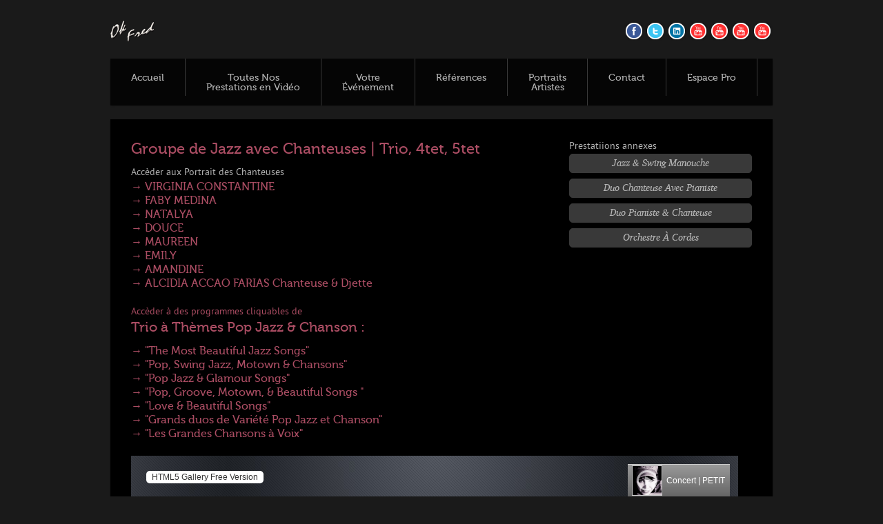

--- FILE ---
content_type: text/html
request_url: https://www.okfred.fr/orchestre/orchestre-de-jazz.html
body_size: 5241
content:
<!DOCTYPE html>

<html lang="fr">
<head>
<meta charset="UTF-8">
<title>ORCHESTRE DE JAZZ AVEC CHANTEUSE</title>
<meta name="description" content="groupe de jazz avec chanteuse pour cocktail, garden party, Concert">
<meta name="keywords" content="groupe de jazz avec chanteuse, cocktail, garden party, concert">
<meta name="identifier-url" content="http://www.okfred.fr">
<meta name="author" content="Ok Fred">
<meta name="reply-to" content="orchestre@okfred.fr">
<meta name="robots" content="index,follow">

<link rel="shortcut icon" type="image/x-icon" href="../dark/style/images/favicon.png" />
<link rel="stylesheet" type="text/css" href="../dark/style.css" media="all" />
<link rel="stylesheet" type="text/css" href="../dark/style/color/red.css" media="all" />
<link rel="stylesheet" type="text/css" media="screen" href="../dark/style/css/prettyPhoto.css"  />
<link rel="stylesheet" type="text/css" href="../dark/style/type/museo.css" media="all" />
<link rel="stylesheet" type="text/css" href="../dark/style/type/ptsans.css" media="all" />
<link rel="stylesheet" type="text/css" href="../dark/style/type/charis.css" media="all" />

<script type="text/javascript" src="../../dark/style/js/jquery-3.7.1.min.js"></script>
<script src="https://code.jquery.com/jquery-migrate-3.4.1.min.js"></script>
<script type="text/javascript" src="../dark/style/js/ddsmoothmenu.js"></script>
<script type="text/javascript" src="../dark/style/js/transify.js"></script>
<script type="text/javascript" src="../dark/style/js/jquery.prettyPhoto.js"></script>
<script type="text/javascript" src="../dark/style/js/jquery.superbgimage.min.js"></script>
<script type="text/javascript" src="../dark/style/js/jquery.slickforms.js"></script>
<script type="text/javascript">
jQuery(document).ready(function($){
	$('.forms').dcSlickForms();
});
</script>

<!-- Reference to html5gallery.js -->

<script type="text/javascript" src="../html5_gallery_free/html5gallery/html5gallery.js"></script>

<!-- Analytics V2 -->
<script>
  (function(i,s,o,g,r,a,m){i['GoogleAnalyticsObject']=r;i[r]=i[r]||function(){
  (i[r].q=i[r].q||[]).push(arguments)},i[r].l=1*new Date();a=s.createElement(o),
  m=s.getElementsByTagName(o)[0];a.async=1;a.src=g;m.parentNode.insertBefore(a,m)
  })(window,document,'script','//www.google-analytics.com/analytics.js','ga');

  ga('create', 'UA-58417753-1', 'auto');
  ga('send', 'pageview');

</script>
<!-- Fin Analytics V2 -->

</head>
<body>
<!-- Fullscreen backgrounds -->
<div id="thumbs">

</div>
<div id="superbgimage">
	
	<div class="scanlines"></div>
</div>
<!-- End Fullscreen backgrounds -->
<!-- Begin Wrapper -->
<div id="wrapper">
  <div id="header">
    <div class="logo"><a href="../index.html"><img src="../dark/style/images/logo.png" alt="Ok Fred" /></a></div>
    <div class="social">
      <ul>
       <li><a href="https://www.facebook.com/orchestre.okfred"><img src="../dark/style/images/icon-facebook.png" alt="Facebook" /></a></li>
        <li><a href="https://twitter.com/OrchestreOkfred"><img src="../dark/style/images/icon-twitter.png" alt="Twitter" /></a></li>

        <li><a href="https://www.linkedin.com/profile/view?id=388903441&trk=nav_responsive_tab_profile_pic"><img src="../dark/style/images/icon-linkedin.png" alt="Dribble" /></a></li>
        
        <li><a href="https://www.youtube.com/channel/UCYFgaryuc6pAuXylIMRhp6g"><img src="../dark/style/images/icon-youtube.png" alt="Flickr" /></a></li>
        <li><a href="https://www.youtube.com/channel/UC1c1EFMLzJx4Qu2vujiuz4g"><img src="../dark/style/images/icon-youtube.png" alt="Tumblr" /></a></li>
          <li><a href="https://www.youtube.com/channel/UC7Uy4AiDzEKHgUWESHmF6Hg"><img src="../dark/style/images/icon-youtube.png" alt="Flickr" /></a></li>
        <li><a href="https://www.youtube.com/channel/UCDoaGZQCVF6ZXOHmuUwC8rw"><img src="../dark/style/images/icon-youtube.png" alt="Tumblr" /></a></li>
      </ul>
    </div>
  </div>
  <div class="clear"></div>
  
 <!-- Begin Menu -->
  <div id="menu" class="menu opacity">
    <ul>
      <li><a href="../index.html">Accueil</a></li>
      <li><a href="#">Toutes Nos <br>Prestations en Vidéo</a>
        <ul>
          <li><a href="orchestre-variete-videos.html">Vidéos du Groupe</a></li>
          <li><a href="../animations/revue-cabaret-spectacle-evenementiel.html">Danseuses Revue</a></li>
          <li><a href="../animations/magie-cirque-spectacle-evenementiel.html">Magie Cirque Spectacles Événementiels</a></li>
          <li><a href="groupe-salsa-country-jazz-manouche.html">Groupes de Musique à Thèmes</a></li>
        </ul>
      </li>
      <li><a href="#">Votre <br>
        Événement</a>
        <ul>
          <li><a href="soiree-de-gala-orchestre-spectacles.html">SOIRÉE ÉVÉNEMENTIELLE d'Entreprise</a></li>
          <li><a href="mariage.html">Orchestres de<br>
            MARIAGE</a></li>
          <li><a href="../concert/groupe-pop-concert.html">CONCERT</a></li>
          <li><a href="orchestre-de-jazz-avec-chanteuse.html">GROUPE JAZZ<br>
            avec Chanteuse</a></li>
          <li><a href="cocktail-groupe-chanteuse-chanteur-animation.html">COCKTAIL avec Musiciens & Chanteuse</a></li>
          <li><a href="orchestre-cordes-cocktail-vernissage-mariage.html">COCKTAIL VERNISSAGE avec CORDES CLASSIQUES | CUIVRES</a></li>
          <li><a href="../musiciens/musique-ceremonie-religieuse-laique.html">CÉRÉMONIE Laïque | Religieuse</a></li>
          <li><a href="pianiste-chanteur-francois.html">PIANISTE CHANTEUR<br>
            en Solo, Duo, Trio</a></li>
          <li><a href="../dj/dj-mariage.html">DJ</a></li>
        </ul>
      </li>
      <li><a href="references.html">Références</a>
        <ul>
      	  <li><a href="presentation.html">Présentation</a></li>
            <li><a href="remerciements.html">Livre d'Or</a></li>
        </ul>
      </li>
      <li><a href="#">Portraits <br>
        Artistes</a>
        <ul>
          <li><a href="chanteuse-Kareen-Antonn.html">Kareen Chanteuse</a></li>
          <li><a href="chanteur-pop-rock-Alex-Deschamps.html">Alex Chanteur</a></li>
          <li><a href="chanteuse-Metisse-Jessie-Fasano.html">Jessie Chanteuse</a></li>
          <li><a href="chanteuse-Faby-Medina.html">Faby Chanteuse</a></li>
          <li><a href="chanteuse-Claire-L.html">Claire L Chanteuse</a></li>
          <li><a href="chanteuse-Natalya.html">Natalya Chanteuse</a></li>
          <li><a href="chanteuse-Ellia-Palazzi.html">Ellia Chanteuse</a></li>
          <li><a href="chanteuse-jazz-pop-Douce.html">Douce Chanteuse</a></li>
          <li><a href="chanteuse-Virginia-Constantine.html">Virginia Chanteuse</a></li>
          <li><a href="chanteuse-Kania.html">Kania Chanteuse</a></li>
          <li><a href="orchestre-de-jazz-avec-chanteuse.html">Chanteuses Pop & Jazz</a></li>
          <li><a href="fred.html">Fred Batteur & Chef d'orchestre</a>
          </li><li><a href="guitar-hero.html">Guitariste</a></li>
          <li><a href="pianiste-fabien.html">Pianiste</a></li>
          <li><a href="saxophoniste-Geoffrey-Secco.html">Saxophoniste</a></li>
          <li><a href="bassiste-dominique.html">Bassiste</a></li>
          <li><a href="../animations/orchestre-danseuses.html">DANSEUSES</a></li>
        </ul>
      </li>
      <li><a href="contact.html">Contact</a></li>
      <li><a href="espace-pro-agence-evenementielle.html">Espace Pro</a></li>
    </ul>
    <br style="clear: left" />
  </div>
  <!-- End Menu --> 
  



  <!-- Begin Container -->
  <div id="container" class="showcase-content-container"> 
    
      <!-- Begin Posts -->
      <div class="content"> 
  
 <!-- Begin Title -->  
<h1>Groupe de Jazz avec Chanteuses | Trio, 4tet, 5tet</h1>
           
 
<!--CADRE VIDEO 1 -->
 <p>Accèder aux Portrait des Chanteuses</p>
 
<h4 class="post-info">
<a href="chanteuse-Virginia-Constantine.html">→ VIRGINIA CONSTANTINE<br>
<a href="chanteuse-Faby-Medina.html">→ FABY MEDINA<br> 
<a href="chanteuse-Natalya.html">→ NATALYA<br> 
</a><a href="chanteuse-jazz-pop-Douce.html">→ DOUCE<br>
</a><a href="chanteuse-Maureen.html">→ MAUREEN<br>
</a><a href="chanteuse-pop-jazz.html">→ EMILY</a><a href="chanteuse-Maureen.html"><br>
</a><a href="chanteuse-Amandine.html">→ AMANDINE</a><br>
<a href="djette-chanteuse-Alcidia-Accao-Farias.html">→ ALCIDIA ACCAO FARIAS Chanteuse & Djette<br> 
</h4>


 <p>Accèder à des programmes cliquables de  </p>
<h2>Trio à Thèmes Pop Jazz & Chanson :</h2>
<h4 class="post-info">
<a href="programmes/programme-trio-Virginia.html">→ "The Most Beautiful Jazz Songs"<br>
<a href="programmes/programme-trio-Faby.html">→ "Pop, Swing Jazz, Motown & Chansons"<br> 
<a href="programmes/programme-trio-Natalya.html">→ "Pop Jazz & Glamour Songs"<br> 
</a><a href="programmes/programme-trio-Jessie.html">→ "Pop, Groove, Motown, & Beautiful Songs "<br>
</a><a href="programmes/programme-trio-Kareen.html">→ "Love & Beautiful Songs"</a><a href="programmes/programme-trio-Jessie.html"><br>
</a><a href="programmes/programme-4tet-Amandine-&-Yoan.html">→ "Grands duos de Variété Pop Jazz et Chanson"</a><br>
<a href="programmes/programme-trio-Alcidia.html">→ "Les Grandes Chansons à Voix"</a><br>
</h4>

   
          
<!-- Begin Post Info -->
<div class="post-info"> 

<!-- A wrapper DIV to center the Gallery -->
<div style="text-align:center;">


<!-- 2. Define parameters with HTML5 data tags -->
<div style="display:none;margin:0 auto;" class="html5gallery" data-skin="vertical" data-width="700" data-height="400" data-resizemode="fill">

        
<!--PHOTOS VIRGINIA 
		<a href="../Images/groupe/Virginia-Constantine.jpg" alt="Virginia Constantine" />
		<img src="../Images/groupe/Virginia.jpg" alt="Virginia " width="183" height="275"></a>
 -->       

<!-- VIDEOS VIRGINIA -->

<!--VIRGINIA My heart 
		<a href="https://www.youtube.com/embed/mvzXV1gCpaI?rel=0&amp;showinfo=0">data-webm="Ok">
		<img src="../Images/groupe/Virginia.jpg" alt="My heart belongs to Daddy | Virginia Constantine | Ok Fred Trio" width="183" height="275"></a> 
    -->   
 <!-- PETIT JOURNAL MONTPARNASSE -->     
		<a href="https://www.youtube.com/embed/U0e1nSRSpW8?rel=0&start=10&amp;showinfo=0">data-webm="Ok">
		<img src="../Images/groupe/Virginia.jpg" 
        alt="Concert | PETIT JOURNAL MONTPARNASSE | Virginia Constantine" width="162" height="105"></a>     
 
		<!-- Concert Teaser    
		<a href="https://www.youtube.com/embed/ilA7RnSqXc4?rel=0&amp;showinfo=0">data-webm="Ok">
		<img src="../Images/groupe/Virginia.jpg" alt="Teaser | Virginia Constantine" width="183" height="275"></a> 
  -->
  
<!-- JARDIN -->              
		<a href="https://www.youtube.com/embed/qIFMyFENK6w?rel=0&amp;showinfo=0">data-webm="Ok">
		<img src="../Images/groupe/Faby.s.jpg" 
        alt="Jardin d'hivers | Faby Médina & Tony Chasseur"></a>           

<!-- AT LAST 2022 -->              
		<a href="https://www.youtube.com/embed/Wctmzyq11KY?rel=0&amp;showinfo=0">data-webm="Ok">
		<img src="../Images/groupe/Jessie-s.jpg" 
        alt="At Last! - Etta James | Jessie 4tet Pop"></a>   

<!-- DOUCE Cry me a River -->
		<a href="https://www.youtube.com/embed/qZ17PIxMGDY?rel=0&amp;showinfo=0">data-webm="Ok">
        <img src="../Images/groupe/douce-s.jpg" 
        alt="Cry me a River | Douce | Concert Ville en Musique"></a>  
    
 <!-- DOUCE Trio -->   
 		<a href="https://www.youtube.com/embed/zF-LNL1NYGw?rel=0&amp;showinfo=0">data-webm="Ok">
        <img src="../Images/groupe/douce-s.jpg" 
        alt="Trio Pop Jazz Acoustic avec notre chanteuse DOUCE"></a>

 <!-- DOUCE Quartet -->   
 		<a href="https://www.youtube.com/embed/DobqKGzmytA?rel=0&amp;showinfo=0">data-webm="Ok">
        <img src="../Images/groupe/douce-s.jpg" 
        alt="Quartet Pop Jazz Acoustique"></a>
        
<!-- All About That Bass -->
		<a href="https://https://www.youtube.com/embed/B3GKbfSzQ50?rel=0&amp;showinfo=0">data-webm="Ok">
        <img src="../Images/groupe/Alcidia-s.jpg" 
        alt="All About That Bass | Alcidia Chanteuse & Djette | Belvédère 2024" width="250" height="258"></a>  


</div>   
</div>

<!--CADRE VIDEO 1 FIN  -->

<br>
<br>


  
    
<!--CADRE VIDEO 2 - CONCERT APPERITIF -->
<h2 class="post-info">Orchestre |  Concert Appéritif | Cocktail | Garden Party | Soirée de Gala | Dîner en Musique Live Pop Jazz</h2>
    
<!-- A wrapper DIV to center the Gallery -->
<div style="text-align:center;">

<!-- 2. Define parameters with HTML5 data tags -->
	<div style="display:none;margin:0 auto;" class="html5gallery" data-skin="vertical" data-width="700" data-height="400" data-resizemode="fill">

 <!--PHOTOS EMILY
<a href="../Images/groupe/quartet-jazz-avec-chanteuse.jpg" alt="Quartet Jazz avec Chanteuse" />
<img src="../Images/groupe/emily-chanteuse-rock.jpg" alt="Emily  | Dîner de Gala | Hotel Hermitage La Baule " width="207" height="311"></a>
 -->
 
 v<!--EMILY Our Day Will Come -->
<a href="https://www.youtube.com/embed/F34liyUtmOM?rel=0&amp;showinfo=0">data-webm="Ok">
<img src="../Images/groupe/emily-chanteuse-rock.jpg" alt="Our Day Will Come | Emily | Congrès national des Parcs naturels régionaux de France" width="403" height="600"></a>  

<!--EMILY Corcovado -->
  <a href="https://www.youtube.com/embed/1MMJ3TJrp0M?rel=0&amp;showinfo=0&amp;byline=0">data-webm="Ok">
  <img src="../Images/groupe/emily-chanteuse-rock.jpg" alt="Corcovado | Emily | Concert Appéritif | Club Med des Boucaniers"></a>
 
 
 <!--EMILY One Flight Downe -->   
<a href="https://www.youtube.com/embed/O1XeDdgeuyU?rel=0&amp;showinfo=0&amp;byline=0">data-webm="Ok"><img src="../Images/groupe/emily-chanteuse-rock.jpg" alt="One Flight Down | Emily" width="207" height="311"></a>
    

</div>

   <!--CADRE VIDEO 2 FIN -->
   

<br>
<br>
   

   
       <!--CADRE VIDEO 3 -->
 <h1>Orchestre Jazz avec Cordes  & Cuivres | 5tet, 6tet, 7tet, ...</h1>


          
<!-- A wrapper DIV to center the Gallery -->     
  <div style="text-align:center;">


<!-- 2. Define parameters with HTML5 data tags -->
	<div style="display:none;margin:0 auto;" class="html5gallery" data-skin="vertical" data-width="700" data-height="400" data-resizemode="fill">

     
 <!-- TRIBUTE to Marilyn   -->
   
<a href="https://www.youtube.com/embed/s78x-XzEtWk?rel=0&amp;showinfo=0&start=0&amp;portrait=0">data-webm="Ok">
<img src="../dark/style/images/icon-play.png" alt=" Tribute Live To Marilyn Monroe | Spectacle Reprises Chansons Marilyn | My Heart Belongs To Daddy" width="142" height="127"></a>

<!-- Tribute to Herbie Hancock -->
<a href="https://www.youtube.com/embed/raTDvHHmxcI?rel=0&amp;showinfo=0&start=0&amp;portrait=0">data-webm="Ok">
<img src="../dark/style/images/icon-play.png" alt="Herbie Hancock | Tribute | Orchestre Jazz Rock | Programmation originale pour concert d'été, festival, Hommage, Vernissage" width="142" height="127"></a>
	
<!-- PENNY LANE -->
<a href="https://www.youtube.com/embed/B54h_1uc2Mw?rel=0&amp;showinfo=0&start=0&amp;portrait=0">data-webm="Ok">
<img src="../dark/style/images/icon-play.png" alt="Penny Lane | Tentet Au Carre | Orchestre Pop Jazz | Programmation originale pour concert d'été, festival, Tribute, Vernissage " width="142" height="127"></a>
	
 <!-- Le Tentet au Carre -->
<a href="https://www.youtube.com/embed/4LDgbwE4Elg?rel=0&amp;showinfo=0&start=0&amp;portrait=0">data-webm="Ok">
<img src="../dark/style/images/icon-play.png" alt="Free | Tentet Au Carre | live at Petit journal Montparnasse" width="142" height="127"></a>
	

 

</div>
</div>
</div>


   <!--CADRE VIDEO 3 FIN -->
   
   

      

 </div>
 </div>   
      
   
   
   
   
   
    <!-- Begin Sidebar -->
      <div class="sidebar">
      <div class="sidebar-box"> 
        <p>Prestatiions annexes 
          
        </p>
        <div class="cat-list">
          <ul>
            <li><a href="costel-violoniste-jazz-manouche.html">Jazz & Swing Manouche</a></li>
            <li><a href="chanteuse-avec-pianiste-cocktail.html">Duo Chanteuse avec Pianiste </a></li>
            <li><a href="duo-chanteuse-avec-pianiste.html">Duo  Pianiste & Chanteuse</a></li>
			<li><a href="orchestre-cordes-cocktail-vernissage-mariage.html">Orchestre à Cordes </a></li>
<br>  

  
        <div class="sidebar-box"> 
    <div class="post-text"> 
       <div align="center"></div>
    </div>
      <!-- End Sidebar --> 
      
      
      </ul>
    </div>
    </div>
    </div>
     
     
     
     
     
     
     
     
     
     
      <!-- End Sidebar --> 
      
    <div class="clear"></div>
    <div id="footer">
      <div class="footer-top"></div>
      <!-- Divider -->
      <div class="one-fourth last">
        <h3>Demande de Devis</h3>
        <!-- Form -->
        <div class="form-container">
          <form class="forms" action="../contact/form-handler.php" method="post">
            <fieldset>
              <ol>
                <li class="form-row text-input-row">
                  <label>Nom*</label>
                  <input type="text" name="name" value="" class="text-input required" title="" />
                </li>
                <li class="form-row text-input-row">
                  <label>Tél*</label>
                  <input type="text" name="Tél" value="" class="text-input required" title="" />
                </li>
                <li class="form-row text-input-row">
                  <label>Lieu*</label>
                  <input type="text" name="Lieu" value="" class="text-input required" title="" />
                </li>
                <li class="form-row text-input-row">
                  <label>Date*</label>
                  <input type="text" name="Date" value="" class="text-input required" title="" />
                </li>
                <li class="form-row text-input-row">
                  <label>Email*</label>
                  <input type="text" name="email" value="" class="text-input required email" title="" />
                </li>
                <li class="form-row text-area-row">
                  <label>Message*</label>
                  <textarea name="message" class="text-area required"></textarea>
                </li>
                <li class="form-row hidden-row">
                  <input type="hidden" name="hidden" value="" />
                </li>
                <li class="button-row">
                  <input type="submit" value="Envoie" name="submit" class="btn-submit" />
                </li>
              </ol>
              <input type="hidden" name="v_error" id="v-error" value="Required" />
              <input type="hidden" name="v_email" id="v-email" value="Enter a valid email" />
            </fieldset>
          </form>
          <div class="response"></div>
        </div>
        <!-- End Form -->
      </div>
      <div class="clear"></div>
    </div>
  </div>
  <!-- End Container -->
  
  <div id="copyright" class="opacity">
    <p>© 2011 Zeences Design. All Right Reserved.</p>
  </div>
</div>
<!-- End Wrapper --> 

<script type="text/javascript" src="../dark/style/js/scripts.js"></script>
</body>
</html>

--- FILE ---
content_type: text/css
request_url: https://www.okfred.fr/dark/style.css
body_size: 7211
content:
.couleur-kania {
	color: #CA0813;
	font-family: PTSansRegular;
	font-size: 14px;
	font-style: normal;
	line-height: normal;
	font-weight: normal;
	font-variant: normal;
	text-transform: none;
}
.couleur-isa {
	color: #FF969A;
	font-family: PTSansRegular;
	font-size: 14px;
	font-style: normal;
	line-height: normal;
	font-weight: normal;
	font-variant: normal;
	text-transform: none;
}
.couleur-claire-l {
	color: #FF8DB7;
	font-family: PTSansRegular;
	font-size: 14px;
	font-style: normal;
	line-height: normal;
	font-weight: normal;
	font-variant: normal;
	text-transform: none;
}
.texte-departements {
	font-size: 7px;
	text-align: left;
	background-image: url(../Images/groupe/orchestre-departements.jpg);
	color: #000;
	background-color: #CCC;
}
.couleur-antoine {
	color: #09F;
	font-family: PTSansRegular;
	font-size: 14px;
	font-style: normal;
	line-height: normal;
	font-weight: normal;
	font-variant: normal;
	text-transform: none;
}
.couleur-roxane {
	color: #F4AFF0;
	font-size: 14px;
	font-style: normal;
	line-height: normal;
	font-weight: normal;
	font-variant: normal;
	text-transform: none;
	font-family: PTSansRegular;
}
.couleur-Kareen {
	color: #F4504D;
	font-size: 14px;
	font-style: normal;
	line-height: normal;
	font-weight: normal;
	font-variant: normal;
	text-transform: none;
	font-family: PTSansRegular;
}
.couleur-Fred-R {
	color: #900;
	font-size: 14px;
	font-style: normal;
	line-height: normal;
	font-weight: normal;
	font-variant: normal;
	text-transform: none;
	font-family: PTSansRegular;
}
.couleur-valery {
	color: #FDBB2C;
	font-size: 14px;
	font-style: normal;
	line-height: normal;
	font-weight: normal;
	font-variant: normal;
	text-transform: none;
	font-family: PTSansRegular;
}
.couleur-joelle {
	color: #22C655;
	font-size: 14px;
	font-style: normal;
	line-height: normal;
	font-weight: normal;
	font-variant: normal;
	text-transform: none;
	font-family: PTSansRegular;
}
.couleur-douce {
	color: #F0F;
	font-size: 14px;
	font-style: normal;
	line-height: normal;
	font-weight: normal;
	font-variant: normal;
	text-transform: none;
	font-family: PTSansRegular;
}
.couleur-fabien {
	color: #FFF;
	font-size: 14px;
	font-style: normal;
	line-height: normal;
	font-weight: normal;
	font-variant: normal;
	text-transform: none;
	font-family: PTSansRegular;
}
.couleur-francois {
	color: #159839;
	font-size: 14px;
	font-style: normal;
	line-height: normal;
	font-weight: normal;
	font-variant: normal;
	text-transform: none;
	font-family: PTSansRegular;
}
.couleur-thierry {
	color: #999;
	font-size: 14px;
	font-style: normal;
	line-height: normal;
	font-weight: normal;
	font-variant: normal;
	text-transform: none;
	font-family: PTSansRegular;
}
.couleur-fred {
	color: #0D6C8C;
	font-size: 14px;
	font-style: normal;
	line-height: normal;
	font-weight: normal;
	font-variant: normal;
	text-transform: none;
	font-family: PTSansRegular;
}
.couleur-emily {
	color: #CA0813;
	font-size: 14px;
	font-style: normal;
	line-height: normal;
	font-weight: normal;
	font-variant: normal;
	text-transform: none;
	font-family: PTSansRegular;
}
.couleur-Maureen {
	color: #FCF;
	font-size: 14px;
	font-style: normal;
	line-height: normal;
	font-weight: normal;
	font-variant: normal;
	text-transform: none;
	font-family: PTSansRegular;
}
.couleur-Ellia {
	color: #F09;
	font-size: 14px;
	font-style: normal;
	line-height: normal;
	font-weight: normal;
	font-variant: normal;
	text-transform: none;
	font-family: PTSansRegular;
}
.couleur-timing {
	color: #999;
	font-size: 14px;
	font-style: normal;
	line-height: normal;
	font-weight: normal;
	font-variant: normal;
	text-transform: none;
	font-family: PTSansRegular;
}
.couleur-texte-programme {
	color: #E0E0E0;
	font-size: 14px;
	font-style: normal;
	line-height: normal;
	font-weight: normal;
	font-variant: normal;
	text-transform: none;
	font-family: PTSansRegular;
}
.couleur-actualite {
	color: #FF6;
	font-style: normal;
	line-height: normal;
	font-weight: normal;
	font-variant: normal;
	text-transform: none;
	font-family: PTSansRegular;
	font-size: 14px;
}
.couleur-alex {
	color: #8D7EF2;
	font-style: normal;
	line-height: normal;
	font-weight: normal;
	font-variant: normal;
	text-transform: none;
	font-family: PTSansRegular;
	font-size: 14px;
}
.couleur-jessie {
	color: #E46A49;
	font-size: 14px;
	font-style: normal;
	line-height: normal;
	font-weight: normal;
	font-variant: normal;
	text-transform: none;
	font-family: PTSansRegular;
}
/*
Theme Name: Zeences HTML
Theme URI: http://themes.iki-bir.com/zeences/dark
Author: elemis
Author URI: http://iki-bir.com
Version: 1.0.3
*/

/*-----------------------------------------------------------------------------------*/
/*	RESET
/*-----------------------------------------------------------------------------------*/

html, body, div, span, applet, object, iframe, h1, h2, h3, h4, h5, h6, p, blockquote, pre, a, acronym, address, big, cite, code, del, dfn, em, font, img, ins, kbd, q, s, samp, small, strike, strong, tt, var, b, u, i, center, dl, dt, dd, ol, ul, li, fieldset, form, label, legend {
	margin:0;
	padding:0;
	border:0;
	outline:0;
	font-size:100%;
	vertical-align:baseline;
	background:transparent;
	text-align: center;
}
body {
	line-height:1
}
ol, ul {
	list-style:none
}
blockquote, q {
	quotes:none
}
blockquote:before, blockquote:after, q:before, q:after {
	content:'';
	content:none
}
:focus {
	outline:0
}
ins {
	text-decoration:none
}
del {
	text-decoration:line-through
}
table {
	border-collapse:collapse;
	border-spacing:0
}
.clear {
	clear:both;
	display:block;
	overflow:hidden;
	visibility:hidden;
	width:0;
	height:0
}
.clearfix:after {
	clear:both;
	content:' ';
	display:block;
	font-size:0;
	line-height:0;
	visibility:hidden;
	width:0;
	height:0
}
.clearfix {
	display:inline-block
}
* html .clearfix {
	height:1%
}
.clearfix {
	display:block
}
th, td {
	margin:0;
	padding:0
}
table {
	border-collapse:collapse;
	border-spacing:0
}
.clear {
	clear: both;
}
br {
	line-height: 10px;
}
input[type="submit"]::-moz-focus-inner, input[type="button"]::-moz-focus-inner {
 border : 0px;
}
input[type="submit"]:focus, input[type="button"]:focus {
	outline : none;
}
/*-----------------------------------------------------------------------------------*/
/*	GENERAL
/*-----------------------------------------------------------------------------------*/

body {
	background: #1a1a1a;
	color: #b5b5b5;
	font-size: 14px;
}
p {
	font-size: 14px;
	line-height: 20px;
	text-align: left;
	font-family: PTSansRegular;
}
a {
	color: #77a8c6;
	text-decoration: none;
	-webkit-transition:all 200ms ease-in;
	-moz-transition:all 200ms ease-in;
}
a:hover {
	color: #e5ba5b;
}
h1, h2, h3, h4, h5, h6 {
	font-family: 'Museo500';
	color: #77a8c6;
	font-weight: normal;
	padding-bottom: 12px;
}
h1 {
	font-size: 22px;
	line-height: 26px;
}
h2 {
	font-size: 20px;
	line-height: 24px;
}
h3 {
	font-size: 18px;
	line-height: 22px;
}
h4 {
	font-size: 16px;
	line-height: 20px;
}
h5 {
	font-size: 14px;
	line-height: 20px;
}
h6 {
	font-size: 12px;
	line-height: 18px;
}
.caps {
	text-transform: uppercase;
}
ul {
	font-family: 'CharisSILItalic';
	line-height: 20px;
	font-size: 14px;
}
ul li {
	background: transparent url(style/images/bullet.png) center left no-repeat;
	padding-left: 15px;
}
ol {
	font-family: 'CharisSILItalic';
	font-size: 14px;
	list-style: decimal;
	list-style-position: inside;
	line-height: 20px;
}
ol li {
	padding: 0;
	margin: 0;
}
.intro {
	font-family: 'CharisSILItalic';
	font-size: 21px;
	line-height: 31px;
	text-align: center;
	margin-bottom: -2px;
}
blockquote {
	font-family: 'CharisSILItalic';
	font-size: 18px;
	font-weight: normal;
	line-height: 25px;
	padding-left: 30px;
	background: transparent url(style/images/quote.png) no-repeat left 7px;
}
.hr2 {
	border-top: 3px solid #454545;
	height: 4px;
	border-bottom: 1px solid #454545;
	margin: 36px 0;
}
.hr1 {
	height: 0;
	border-bottom: 1px solid #454545;
	margin: 36px 0;
}
.center {
	text-align: center;
	display: block;
	margin: 0 auto;
}
p .center {
	text-align: center;
	display: block;
	margin: 0 auto 10px;
}
img {
	display: block;
}
img.left {
	float: left;
	margin: 10px 10px 5px 0;
}
img.right {
	float: right;
	margin: 10px 0 5px 10px;
}
.lite1 {
	color: #77a8c6;
}
.lite2 {
	border-bottom: 1px dotted #77a8c6;
}
a.button {
	background: #5499c3 url(style/images/button.png) repeat-x;
	border: none;
	height: 15px;
	-webkit-border-radius: 3px;
	-moz-border-radius: 3px;
	border-radius: 3px;
	color: #fff;
	font-family: 'CharisSILItalic';
	font-size: 14px;
	padding: 6px 15px 6px 15px;
	margin: 10px 0;
	display: inline-block;
	-webkit-transition:all 200ms ease-in;
	-o-transition:all 200ms ease-in;
	-moz-transition:all 200ms ease-in;
}
/* Webkit Fix */
@media screen and (-webkit-min-device-pixel-ratio:0) { 
a.button {padding: 5px 15px 7px 15px;}
}

/* Opera Fix */
@media all and (-webkit-min-device-pixel-ratio:10000), not all and (-webkit-min-device-pixel-ratio:0) {
	a.button {padding: 5px 15px 7px 15px;}

}

a.button.blue {
	background-color: #0D6C8C;
}

a.button.green {
	background-color: #999;
}

a.button.lime {
	background-color: #333;
}

a.button.red {
	background-color: #CA0813;
}

a.button.purple {
	background-color: #8D7EF2;
}

a.button.blue:hover {
	color: #fff;
	background-color: #ab4d63;
}

a.button.green:hover {
	color: #fff;
	background-color: #ab4d63;
}

a.button.lime:hover {
	color: #fff;
	background-color: #ab4d63;
}

a.button.red:hover {
	color: #fff;
	background-color: #77a8c6;
}

a.button.purple:hover {
	color: #fff;
	background-color: #4dab96;
}

.dropcap {
	display:block;
	float:left;
	font-size:45px;
	padding:0;
	margin: 0;
	margin:10px 8px 3px 0;
	font-family: 'Museo500';
}
pre {
	margin: 5px 0px 40px 0px;
	padding: 0 10px 0px 10px;
	display: block;
	clear: both;
	background: url(style/images/codebg.jpg) repeat;
	line-height: 20px;
	font-size: 12px;
}
.download-box, .warning-box, .info-box, .note-box {
	clear:both;
	margin: 10px 0px;
	text-shadow: none;
	padding: 15px 15px 13px 15px;
	line-height: 17px;
}

.info-box {
	background:#7790a6;
	border:1px solid #86a2bf;
	color:#26415c;
	font-size: 16px;
}
.warning-box {
	background:#a97777;
	border:1px solid #bf8686;
	color:#531717;
}
.download-box {
	background:#77a984;
	border:1px solid #86bf9d;
	color:#2e4534;
}
.note-box {
	background:#cbcc79;
	border:1px solid #e7e88c;
	color:#47451b;
}

/*-----------------------------------------------------------------------------------*/
/*	LAYOUT
/*-----------------------------------------------------------------------------------*/

#wrapper {
	width: 960px;
	margin: 0 auto;
}
#header {
	padding: 30px 0 25px 0;
	display: block;
	overflow: hidden;
	position: relative;
}
.logo {
	float: left;
}
.social {
	float: right;
	position: absolute;
	bottom: 25px;
	right: 0;
}
.social ul li {
	float: left;
	margin-left: 1px;
	background: none;
	padding: 0;
}
#container {
	width: 900px;
	margin: 20px auto;
	padding: 30px;
	overflow: hidden;
	background-color: #000;
	position: relative;
	-webkit-box-shadow: 0px 1px 2px -1px rgba(0, 0, 0, 0.6);
	-moz-box-shadow: 0px 1px 2px -1px rgba(0, 0, 0, 0.6);
	box-shadow: 0px 1px 2px -1px rgba(0, 0, 0, 0.6);
	color: #b5b5b5;
}
#copyright {
	width: 900px;
	margin: 20px auto;
	padding: 17px 30px 13px;
	background-color: #000;
	-webkit-box-shadow: 0px 1px 2px -1px rgba(0, 0, 0, 0.6);
	-moz-box-shadow: 0px 1px 2px -1px rgba(0, 0, 0, 0.6);
	box-shadow: 0px 1px 2px -1px rgba(0, 0, 0, 0.6);
}
#copyright p {
	font-size: 12px;
	text-align: center;
}
#footer {
	padding: 40px 0 0 0;
	overflow: hidden;
}
#footer h3 {
	margin-bottom: 5px;
}
.footer-top {
	border-top: 3px solid #454545;
	height: 4px;
	border-bottom: 1px solid #454545;
	margin: 0 0 36px 0;
}
ul.latest-posts {
	margin-bottom: -15px;
	overflow: hidden;
	padding-left: 2px;
}
ul.latest-posts li {
	padding: 0;
	background: none;
	font-family: 'PTSansRegular';
	font-style: normal;
	font-size: 14px;
	padding-top: 10px;
	margin-bottom: 10px;
	border-top: 1px dashed #454545;
}
ul.latest-posts li a {
	color: #b5b5b5;
}
ul.latest-posts li a:hover {
	color: #e5ba5b;
}
ul.latest-posts li:first-child {
	padding: 0;
	border: none;
}
ul.latest-posts li span.date {
	float: left;
	font-family: 'CharisSILItalic';
	padding-right: 15px;
	padding-top: 2px;
	text-align: center;
	color: #dcdcdc;
	font-style: normal;
}
ul.latest-posts li em.day {
	font-size: 25px;
	font-style: normal;
}
ul.latest-posts li em.month {
	font-size: 13px;
	text-transform: uppercase;
	display: block;
	line-height: 8px;
	margin-top: 1px;
	font-style: normal;
}
ul.flickr {
	margin-right: -40px;
	margin-bottom: -20px;
	overflow: hidden;
	display: block;
	padding: 0;
}
ul.flickr li {
	padding: 0;
	background: none;
	display: inline-block;
	background-color: #fff;
	padding: 0;
	margin: 0 8px 8px 0;
}
ul.flickr li img {
	width: 58px;
	height: 58px;
	padding: 0;
}
/*-----------------------------------------------------------------------------------*/
/*	MENU
/*-----------------------------------------------------------------------------------*/

.menu {
	font-family: 'Museo500';
	list-style: none;
	font-weight: normal;
	width: 960px;
	padding: 0;
	background: #000;
	-webkit-box-shadow: 0px 1px 2px -1px rgba(0, 0, 0, 0.6);
	-moz-box-shadow: 0px 1px 2px -1px rgba(0, 0, 0, 0.6);
	box-shadow: 0px 1px 2px -1px rgba(0, 0, 0, 0.6);
	z-index: 1000;
	position: relative;
}
.menu ul {
	margin: 0;
	list-style-type: none;
	font-family: 'Museo500';
	font-style: normal;
	letter-spacing: normal;
}
.menu ul li {
	position: relative;
	display: inline;
	float: left;
	padding: 0;
	background: none;
}
.menu ul li a {
	display: block;
	padding: 20px 30px;
	text-decoration: none;
	display:block;
	line-height: 1;
	border-right: 1px solid #393939;
	font-size: 14px;
}

/* Webkit Fix */
@media screen and (-webkit-min-device-pixel-ratio:0) { 
.menu ul li a {padding: 21px 30px 19px;}
}

* html .menu ul li a {
	display: inline-block;
}
.menu ul li a:link, .menu ul li a:visited {
	color: #b5b5b5;
}
.menu ul li a.active {
	color: #77a8c6;
}
.menu ul li a.selected {
	background: #000;
	color: #77a8c6;
}
.menu ul li a:hover {
	background: #000;
	color: #77a8c6;
}
.menu ul li ul {
	position: absolute;
	left: 0;
	display: none;
	visibility: hidden;
	width: 180px;
	padding: 0;
}
.menu ul li ul li {
	display: list-item;
	float: none;
	padding: 0 17px;
	background-color: #000;
}
.menu ul li ul li:first-child a {
	border: none;
}
.menu ul li ul li ul {
	top: 0;
}
.menu ul li ul li a {
	margin: 0;
	border: none;
	padding: 17px 0;
	line-height: 1;
	border-top: 1px solid #393939;
	font-size: 12px;
}
* html .menu {
	height: 1%;
}
.quote {
	clear: both;
	overflow: hidden;
	margin-bottom: 25px;
}
.quote blockquote {
	background: #393939 url(style/images/quote.png) no-repeat 15px 15px;
	padding: 15px 15px 15px 40px;
	-webkit-border-radius: 5px;
	-moz-border-radius: 5px;
	border-radius: 5px;
	margin-bottom: 10px;
	border:1px solid #393939;
}
.quote span {
	float: right;
}
.quote em {
	font-family: 'CharisSILItalic';
	font-style: normal;
}
#piecemaker {
	margin-top: -30px;
}
/*-----------------------------------------------------------------------------------*/
/*	SHOWCASE
/*-----------------------------------------------------------------------------------*/

#awOnePageButton .view-slide {
	display: none;
}
.showcase-load {
	height: 470px; /* Same as showcase javascript option */
	overflow: hidden;
}

.showcase-onepage {
/**/
}
.showcase {
	position: relative;
	margin: 0 auto 33px auto;
	height: 426px;
}
.showcase-content-container {
	background-color: #000;
}
.showcase-arrow-previous, .showcase-arrow-next {
	position: absolute;
	top: 50%;
	margin-top: -9px;
	background: url('style/images/arrows.png');
	width: 25px;
	height: 25px;
	cursor: pointer;
}
.showcase-arrow-previous {
	background-position: 0 0;
}
.showcase-arrow-previous:hover {
	background-position: 0 -25px;
}
.showcase-arrow-next {
	background-position: 25px 0;
}
.showcase-arrow-next:hover {
	background-position: -25px -25px;
}
.showcase-content {
	background-color: #000;
	text-align: center;
}
.showcase-content-wrapper {
	text-align: center;
	height: 400px;
	width: 900px;
	display: table-cell;
	vertical-align: middle;
}
.showcase-plus-anchor {
	background-image: url('../template/dark/style/images/plus.png');
	background-repeat: no-repeat;
}
.showcase-plus-anchor:hover {
	background-position: -32px 0;
}
div.showcase-tooltip {
	background-color: #fff;
	color: #000;
	text-align: left;
	padding: 5px 8px;
	background-image: url(style/images/white-opacity-80.png);
}
.showcase-caption {
	color: #b5b5b5;
    font-size: 16px; /*  ajouté par Fred   */
	padding: 15px 15px 16px 12px;  /*  valeur origine 9px=epaisseur 15px=longueur case 7px=centrage texte 15px= marge depart du texte   */
	text-align: left;
	position: absolute;
	bottom: 5px; /* valeur origine 10 = hauteur    */
	left: 2px; /* valeur origine 10 = marge vers la droite  */
	display: none;
	width: auto;
	background-image: url(style/images/white-opacity-80.png);
}
.showcase-onepage .showcase-content {
	margin-bottom: 10px;
}
.showcase-button-wrapper {
	clear: both;
	margin-top: 15px;
	text-align: center;
	position: relative;
	margin-right:-7px;
}
.showcase-button-wrapper span {
	cursor: pointer;
	margin: 3px 7px 0 0;
	width: 12px;
	height: 12px;
	text-indent: -99999px;
	display: inline-block;
	background: url('style/images/navs.png');
}
.showcase-button-wrapper span:hover, .showcase-button-wrapper span.active {
	background-position: 0 -12px;
}
.showcase-thumbnail-container /* Used for backgrounds, no other styling!!! */ {
	background-color: #000;
	font-size: 100%;
}
.showcase-thumbnail-wrapper {
	overflow: hidden;
}
.showcase-thumbnail {
	width: 120px;
	height: 90px;
	cursor: pointer;
	border: solid 1px #333;
	position: relative;
}
.showcase-thumbnail-caption {
	position: absolute;
	bottom: 2px;
	padding-left: 10px;
	padding-bottom: 5px;
}
.showcase-thumbnail-content {
	padding: 10px;
	text-align: center;
	padding-top: 25px;
}
.showcase-thumbnail-cover {
	background-image: url(../template/dark/style/images/black-opacity-40.png);
	position: absolute;
	top: 0;
	bottom: 0;
	left: 0;
	right: 0;
}
.showcase-thumbnail:hover {
	border: solid 1px #999;
}
.showcase-thumbnail:hover .showcase-thumbnail-cover {
	display: none;
}
.showcase-thumbnail.active {
	border: solid 1px #999;
}
.showcase-thumbnail.active .showcase-thumbnail-cover {
	display: none;
}
.showcase-thumbnail-wrapper-horizontal {
	padding: 10px;
}
.showcase-thumbnail-wrapper-horizontal .showcase-thumbnail {
	margin-right: 10px;
	width: 116px;
}
.showcase-thumbnail-wrapper-vertical {
	padding: 10px;
}
.showcase-thumbnail-wrapper-vertical .showcase-thumbnail {
	margin-bottom: 10px;
}
.showcase-thumbnail-button-backward,  .showcase-thumbnail-button-forward {
	padding: 7px;
	cursor: pointer;
}
.showcase-thumbnail-button-backward {
	padding-bottom: 0px;
	padding-right: 0px;
}
.showcase-thumbnail-button-backward .showcase-thumbnail-vertical, .showcase-thumbnail-button-forward .showcase-thumbnail-vertical, .showcase-thumbnail-button-forward .showcase-thumbnail-horizontal, .showcase-thumbnail-button-backward .showcase-thumbnail-horizontal {
	background-image: url(../template/dark/style/images/arrows-small.png);
	background-repeat: no-repeat;
	display: block;
	width: 17px;
	height: 17px;
}
.showcase-thumbnail-button-backward .showcase-thumbnail-vertical {
	background-position: 0 -51px;
	margin-left: 55px;
}
.showcase-thumbnail-button-backward:hover .showcase-thumbnail-vertical {
	background-position: -17px -51px;
}
.showcase-thumbnail-button-forward .showcase-thumbnail-vertical {
	background-position: 0 -34px;
	margin-left: 55px;
}
.showcase-thumbnail-button-forward:hover .showcase-thumbnail-vertical {
	background-position: -17px -34px;
}
.showcase-thumbnail-button-backward .showcase-thumbnail-horizontal {
	background-position: 0 -17px;
	margin-top: 40px;
	margin-bottom: 40px;
}
.showcase-thumbnail-button-backward:hover .showcase-thumbnail-horizontal {
	background-position: -17px -17px;
}
.showcase-thumbnail-button-forward .showcase-thumbnail-horizontal {
	background-position: 0 0;
	margin-top: 40px;
	margin-bottom: 40px;
}
.showcase-thumbnail-button-forward:hover .showcase-thumbnail-horizontal {
	background-position: -17px 0;
}
/* Hide button text */
.showcase-thumbnail-button-forward span span, .showcase-thumbnail-button-backward span span {
	display: none;
}
/*-----------------------------------------------------------------------------------*/
/*	COLUMNS
/*-----------------------------------------------------------------------------------*/

.one-half {
	width:48%;
}
.one-third {
	width:30.66%;
}
.two-third {
	width:65.33%;
}
.one-fourth {
	width:22%;
}
.three-fourth {
	width:74%;
}
.one-fifth {
	width:16.8%;
}
.two-fifth {
	width:37.6%;
}
.three-fifth {
	width:58.4%;
}
.four-fifth {
	width:67.2%;
}
.one-sixth {
	width:13.33%;
}
.five-sixth {
	width:82.67%;
}
.one-half, .one-third, .two-third, .three-fourth, .one-fourth, .one-fifth, .two-fifth, .three-fifth, .four-fifth, .one-sixth, .five-sixth {
	position:relative;
	margin-right:4%;
	float:left;
}
.last {
	margin-right:0 !important;
	clear:right;
}
/*-----------------------------------------------------------------------------------*/
/*	CAROUSEL
/*-----------------------------------------------------------------------------------*/
.carousel {
	height: 130px;
	padding-top: 5px;
}
.carousel ul li {
	background: none;
	width: 164px;
	margin-right: 20px;
	padding: 0;
}
.jcarousel-direction-rtl {
	direction: rtl;
}
.carousel .jcarousel-container {
	display: block;
	overflow: hidden;
}
.carousel .jcarousel-item {
	width: 164px;
	height: 130px;
}
.carousel .jcarousel-item img {
	padding: 0;
}
.carousel .jcarousel-container {
	display: block;
	overflow: hidden;
	height: 164px;
}
.carousel .jcarousel-clip-horizontal {
	width:  900px;
	height: 130px;
	overflow: hidden;
	display: block;
}
.carousel .jcarousel-item {
	width: 164px;
	height: 130px;
}
#carousel-scroll {
	float: right;
	margin-top: -42px;
}
#prev, #next {
	background: transparent url(style/images/car-arrow.png) no-repeat;
	width: 21px;
	height: 21px;
	text-indent: -99999px;
	display: block;
	-webkit-transition:none;
	-o-transition:none;
	-moz-transition:none;
}
#prev {
	background-position: top left;
	float: left;
}
#next {
	background-position: top right;
	float: right;
	margin-left: 6px;
}
#prev:hover {
	background-position: bottom left;
}
#next:hover {
	background-position: bottom right;
}
/*-----------------------------------------------------------------------------------*/
/*	FORMS
/*-----------------------------------------------------------------------------------*/

.form-container {
	position: relative;
	width: 700px;
}
.form-container .loading {
	position: absolute;
	top: 0;
	left: 0;
	width: 400px;
	height: 400px;
}
.form-container .loading span {
}
.form-container .response {
	display: none;
	margin: 15px 0 0 80px;
	background:#77a984;
	border:1px solid #86bf9d;
	color:#2e4534;
	clear:both;
	text-shadow: none;
	padding: 15px 15px 13px 15px;
	line-height: 17px;
	width: 370px;
}
.forms {
}
.forms fieldset {
	font-family: 'PTSansRegular';
	font-size: 14px;
}
.forms ol {
	list-style: none;
}
/* form rows */
.forms li.form-row {
	margin-bottom: 20px;
}
.forms li.text-input-row {
}
.forms li.text-area-row {
}
.forms li.checkbox-row {
}
.forms li.radio-row {
}
.forms li.select-row {
}
.forms li.button-row {
}
.forms li.hidden-row {
	display: none;
}
/* form input fields */

.forms fieldset .text-input {
	background-color: #393939;
	border:1px solid #393939;
	width: 370px;
	height: 30px;
	padding: 0 10px;
	color: #b5b5b5;
	font-family: 'PTSansRegular';
	font-size: 13px;
	display: inline;
	-webkit-border-radius: 5px;
	-moz-border-radius: 5px;
	border-radius: 5px;
}
.forms fieldset .password {
}
.forms fieldset .text-area {
	background-color: #393939;
	border:1px solid #393939;
	width: 370px;
	height: 140px;
	resize: none;
	color: #b5b5b5;
	font-family: 'PTSansRegular';
	font-size: 13px;
	padding: 5px 10px;
	-webkit-border-radius: 5px;
	-moz-border-radius: 5px;
	border-radius: 5px;
}
.forms fieldset .radio {
}
.forms fieldset .checkbox {
}
.forms fieldset .select {
}
.forms fieldset .btn-submit {
	background: #5499c3 url(style/images/button.png) repeat-x;
	border: none;
	height: 27px;
	-webkit-border-radius: 3px;
	-moz-border-radius: 3px;
	border-radius: 3px;
	color: #e2e2e2;
	font-family: 'CharisSILItalic';
	font-size: 14px;
	padding: 0 20px 1px 20px;
	cursor: pointer;
	margin-left: 80px;
}
@media all and (-webkit-min-device-pixel-ratio:10000), not all and (-webkit-min-device-pixel-ratio:0) {
	.forms fieldset .btn-submit {padding: 0 20px 2px 20px;}

}
.forms li.error input, .forms li.error textarea {
	border: 1px #b85555 solid;
}
.forms span.error {
	display: none;
}
.forms .button-row span.error {
	padding: 0;
	display: none;
}
.forms li.focus {
}
.forms label {
	display: block;
	float: left;
	width: 110px;
	padding-top: 5px;
	font-family: 'PTSansRegular';
	font-size: 13px;
}
/*-----------------------------------------------------------------------------------*/
/*	FOOTER FORMS
/*-----------------------------------------------------------------------------------*/

#footer .form-container {
	position: relative;
	width: 197px;
}
#footer .forms li.form-row {
	margin-bottom: 10px;
}
#footer .form-container .loading {
	width: 130px;
	height: 400px;
}
#footer .forms fieldset .text-input {
	width: 130px;
	height: 30px;
}

#footer .forms fieldset .text-area {
	width: 175px;
	height: 120px;
}
#footer .forms fieldset .btn-submit {
	background: #5499c3 url(style/images/button.png) repeat-x;
	border: none;
	height: 27px;
	-webkit-border-radius: 3px;
	-moz-border-radius: 3px;
	border-radius: 3px;
	color: #e2e2e2;
	font-family: 'CharisSILItalic';
	font-size: 14px;
	padding: 0 20px 1px 20px;
	cursor: pointer;
	margin-left: 0;
}

/* Opera Fix */
@media all and (-webkit-min-device-pixel-ratio:10000), not all and (-webkit-min-device-pixel-ratio:0) {
	#footer .forms fieldset .btn-submit {padding: 0 20px 2px 20px;}

}
#footer .forms span.error {
	display: none;
}
#footer .forms label {
	display: block;
	float: right;
	width: 40px;
	text-align: right;
	padding-top: 10px;
	font-family: 'PTSansRegular';
	font-size: 13px;
}
#footer .form-container .response {
	display: none;
	margin: 15px 0 0 0;
	background:#d1f7b6;
	border:1px solid #8bca61;
	color:#5e9537;
	clear:both;
	text-shadow: none;
	padding: 10px 10px 8px 10px;
	line-height: 17px;
	width: 173px;
	font-size: 12px;
}

/* Opera Fix */
@media all and (-webkit-min-device-pixel-ratio:10000), not all and (-webkit-min-device-pixel-ratio:0) {
#footer .form-container .loading {
	width: 110px;
	height: 400px;
}
#footer .forms fieldset .text-input {
	width: 110px;
	height: 30px;
}
#footer .forms label {
	padding-top:6px;
}
}

/* Webkit Fix */
@media screen and (-webkit-min-device-pixel-ratio:0) { 
#footer .forms label {
	padding-top:6px;
}
}

/*-----------------------------------------------------------------------------------*/
/*	PORTFOLIO
/*-----------------------------------------------------------------------------------*/

.items {
	width: 930px;
}
.box {
	padding: 0;
	float: left;
}
.col5 {
	width: 250px;
	margin: 0 20px 20px 0;
}
.col4 {
	width: 210px;
	margin: 0 20px 20px 0;
}
.col3 {
	width: 288px;
	margin: 0 21px 21px 0;
}
.col5 img {
	max-width: 250px;
}
.col4 img {
	max-width: 210px;
}
.col3 img {
	max-width: 288px;
}
.box h4 {
	padding:10px 0 0;
	font-family: 'CharisSILItalic';
}
.box p {
	padding: 0;
	font-family: 'CharisSILItalic';
}
#filtering-nav {
	letter-spacing: normal;
	margin: 30px 0 30px 0;
	padding: 10px 0 9px 0;
	border-top:1px solid #393939;
	border-bottom:1px solid #393939;
}
#filtering-nav li {
	list-style: none;
	float: left;
	background: none;
	padding: 0 20px 0 0;
	font-style: normal;
	font-family: 'Museo500';
	text-transform: uppercase;
	font-size: 13px;
}
#filtering-nav li.active a {
	color: #e5ba5b;
}
.items:after, #filtering-nav:after {
	content: '';
	display: block;
	height: 0;
	clear: both;
	visibility: hidden;
}
#portfolio .items, #gallery .items {
	opacity: 0;
}
/*-----------------------------------------------------------------------------------*/
/*	PORTFOLIO HOVER
/*-----------------------------------------------------------------------------------*/

.box a, .carousel ul li {
	display: block;
	position: relative;
}
.box a img, .carousel ul li img {
	display: block;
	position: relative;
	background-image: url(../Images/video/orchestre-pop-rock.jpg);
}
.play, .zoom, .details {
	position: absolute;
	background: transparent url(style/images/icon-play.png) no-repeat center center;
}
.zoom {
	background-image: url(style/images/icon-zoom.png);
}
.details {
	background-image: url(style/images/icon-more.png);
}
.box a span, .carousel ul li a span {
	display: none;
	height: 100%;
	position: absolute;
	text-align: center;
	text-decoration: none;
	width: 100%;
	z-index: 100;
}
.overlay {
	background-color: rgba(15, 15, 15, 0.6);
}
/*-----------------------------------------------------------------------------------*/
/*	GALLERY
/*-----------------------------------------------------------------------------------*/

#gallery {
	margin-top: 40px;
}
/*-----------------------------------------------------------------------------------*/
/*	BLOG
/*-----------------------------------------------------------------------------------*/

.blog {
}
.content {
	width: 595px;
	float: left;
	font-size: 9px;
	font-family: PTSansRegular;
}
.post {
	padding-bottom: 45px;
	margin-bottom: 45px;
	border-bottom: 1px solid #454545;
}
.blog-post .post {
	border: none;
	padding: 0;
	margin: 0;
}
.sidebar {
	width: 265px;
	float: right;
}
.sidebar:after {
	content: '';
	display: block;
	height: 0;
	clear: both;
	visibility: hidden;
}
.post-info {
	padding-bottom: 22px;
}
.post-date {
	width: 115px;
	padding-right: 15px;
	border-right: 1px solid #454545;
	float: left;
	font-family: 'CharisSILItalic';
}
.post-date .day {
	font-size: 52px;
	float: left;
	padding-right: 10px;
	line-height: 42px;
}
.post-date .month {
	display: block;
	font-size: 20px;
	text-transform: uppercase;
}
.post-date .year {
	display: block;
	font-size: 18px;
	line-height: 15px;
	padding-top: 7px;
}
.post-title {
	width: 435px;
	float: right;
}
.post-title h1 {
	padding: 0 0 7px 0;
	margin-top: -3px;
}
.post-info:after {
	content: '';
	display: block;
	height: 0;
	clear: both;
	visibility: hidden;
}
.post iframe {
	margin-bottom:10px;
}
.post-meta {
	font-family: 'CharisSILItalic';
	font-size: 12px;
	height: 13px;
	display: block;
}
.comments {
	background: transparent url(style/images/icon-comment.png) no-repeat left center;
	padding-left: 26px;
	margin-right: 10px;
	padding-right: 10px;
}
.categories {
	background: transparent url(style/images/icon-category.png) no-repeat left center;
	padding-left: 22px;
}
.tags {
	background: transparent url(style/images/icon-tag.png) no-repeat left center;
	padding-left: 30px;
	margin-top: 10px;
	padding-top: 5px;
	display: block;
	font-family: 'CharisSILItalic';
	font-size: 12px;
	height: 16px;
}
.post-meta a, .tags a {
	color: #b5b5b5;
}
.post-meta a:hover, .tags a:hover {
	color: #e5ba5b;
}
a.more {
	font-family: 'CharisSILItalic';
	cursor: pointer;
}
.page-navi {
	margin: -35px 0 0 0;
}
.page-navi p {
	float: left;
	padding: 3px 20px 0 0;
	border-right: solid 1px #454545;
	margin-right: 20px;
	font-size: 12px;
}
.page-navi ul {
	list-style: none;
}
.page-navi ul li {
	display: inline;
	background: none;
	padding: 0;
	font-family: 'PTSansRegular';
}
.page-navi ul li a {
	float: left;
	font-size: 12px;
	display: block;
	font-style: normal;
	line-height: 1;
	text-align: center;
	padding: 6px 8px 4px 8px;
	margin-right: 7px;
	color: #b5b5b5;
	border: 1px solid transparent;
	-webkit-transition:none;
	-o-transition:none;
	-moz-transition:none;
}
.page-navi ul li a:hover, .page-navi ul li a.current {
	text-decoration: none;
	background-color: #393939;
	border:1px solid #393939;
	-webkit-border-radius: 5px;
	-moz-border-radius: 5px;
	border-radius: 5px;
}
.sidebar-box {
	margin-bottom: 50px;
}
.searchform input {
	background-color: #393939;
	border:1px solid #393939;
	color: #b5b5b5;
	width: 245px;
	padding: 5px 10px;
	height: 24px;
	font-size: 13px;
	font-family: 'CharisSILItalic';
	-webkit-border-radius: 5px;
	-moz-border-radius: 5px;
	border-radius: 5px;
	background: #393939 url(style/images/search.png) 240px center no-repeat;
}
.tag-list ul li {
	background: none;
	padding: 0;
	display: inline-block;
	background-color: #393939;
	border:1px solid #393939;
	margin: 0 3px 8px 0;
	-webkit-border-radius: 5px;
	-moz-border-radius: 5px;
	border-radius: 5px;
}
.tag-list ul li a {
	padding: 3px 10px;
	margin: 0;
	color: #b5b5b5;
	display: block;
	text-transform: lowercase;
}

.tag-list ul li a:hover {
	color: #e5ba5b;
}
.cat-list ul li {
	background: none;
	padding: 0;
	display: block;
	background-color: #393939;
	border:1px solid #393939;
	margin: 0 0 8px 0;
	-webkit-border-radius: 5px;
	-moz-border-radius: 5px;
	border-radius: 5px;
}
.cat-list ul li span {
	float: right;
}
.cat-list ul li a {
	padding: 3px 10px;
	margin: 0;
	color: #b5b5b5;
	display: block;
	text-transform: capitalize;
}
.cat-list ul li a:hover {
	color: #e5ba5b;
}
ul.ads {
	width: 280px;
	margin-right: -15px;
}
ul.ads li {
	float: left;
	background: none;
	padding: 0;
	margin: 0 15px 15px 0;
}

/* Webkit Fix */
@media screen and (-webkit-min-device-pixel-ratio:0) { 
.tag-list ul li a {
	padding: 2px 10px 4px;
}
.cat-list ul li a {
	padding: 2px 10px 4px;
}
}

/* Opera Fix */
@media all and (-webkit-min-device-pixel-ratio:10000), not all and (-webkit-min-device-pixel-ratio:0) {
.tag-list ul li a {
	padding: 2px 10px 4px;
}
.cat-list ul li a {
	padding: 2px 10px 4px;
}
}

/*-----------------------------------------------------------------------------------*/
/*	SERVICES
/*-----------------------------------------------------------------------------------*/

.service {
	background: transparent url(style/images/circle.png) no-repeat;
	width: 100px;
	height: 100px;
	display: block;
}
.service img {
	vertical-align: middle;
}
/*-----------------------------------------------------------------------------------*/
/*	18.	TOGGLE
/*-----------------------------------------------------------------------------------*/

.toggle {
	width: 100%;
	padding-bottom: 20px;
	clear:both;
}
.toggle-wrapper {
	padding-bottom:5px;
}
h2.trigger {
	width: 550px;
	clear:both;
	font-size: 15px;
	margin:0px;
	display: block;
	cursor: pointer;
	background-color: #393939;
	padding: 10px 20px;
	color: #b5b5b5;
	border: 1px solid #393939;
	-webkit-transition:all 200ms ease-in;
	-o-transition:all 200ms ease-in;
	-moz-transition:all 200ms ease-in;
	-webkit-border-radius: 5px;
	-moz-border-radius: 5px;
	border-radius: 5px;
}
h2.trigger.active {
	color: #77a8c6;
}
h2.trigger:hover {
	color: #77a8c6;
}
.togglebox {
	width:590px;
	height: auto;
	background-color: #393939;
	overflow: hidden;
	margin: 10px 0;
	border: 1px solid #393939;
	-webkit-border-radius: 5px;
	-moz-border-radius: 5px;
	border-radius: 5px;
}
.togglebox div {
	padding: 20px;
}
.togglebox p {
	line-height: 22px;
}
.togglebox p {
	line-height: 22px;
}
.tabbed-content {
	width: 100%;
	overflow: hidden;
	margin-bottom: 20px;
	-webkit-border-radius: 5px;
	-moz-border-radius: 5px;
	border-radius: 5px;
}
/*-----------------------------------------------------------------------------------*/
/*	TABS
/*-----------------------------------------------------------------------------------*/

ul.tabs {
	margin: 0;
	padding: 0;
	float: left;
	list-style: none;
	width: 100%;
	color: #b5b5b5;
}
ul.tabs li {
	float: left;
	position: relative;
	list-style: none;
	margin-right: 10px;
	background: none;
	padding: 0;
	font-family: 'Museo500';
}
ul.tabs li a {
	display: block;
	position: relative;
	padding: 8px 10px 8px;
	line-height: 1;
	text-align: center;
	font-weight: normal;
	cursor: pointer;
	color: #b5b5b5;
	text-shadow: none;
	border: 1px solid #393939;
	background-color: #393939;
	-webkit-border-radius: 5px;
	-moz-border-radius: 5px;
	border-radius: 5px;
	-webkit-transition:none;
	-moz-transition:none;
}
ul.tabs li a:hover {
	text-shadow: none;
	text-decoration: none;
	color: #FFF;
}
ul.tabs li a {
	float: left;
}
ul.tabs li a:hover {
	text-decoration: none;
	color: #77a8c6;
}
ul.tabs li.active a {
	border: 1px solid #77a8c6;
	color: #fff;
	background-color: #393939;
}
.tab_container {
	border-top: none;
	clear: both;
	float: left;
	width: 99%;
	border: 1px solid #393939;
	background: #393939;
	margin-top: 10px;
	-webkit-border-radius: 5px;
	-moz-border-radius: 5px;
	border-radius: 5px;
}
.tab_content {
	padding: 15px 15px 15px 15px;
}
/*-----------------------------------------------------------------------------------*/
/*	TABLE
/*-----------------------------------------------------------------------------------*/

table {
	width: 100%;
	border-collapse: collapse;
	margin-bottom: 20px;
	background-color: #393939;
	color: #b5b5b5;
	border-bottom:1px solid #1b1b1b;
}
table td {
	padding: 8px 10px;
	border-right:1px solid #1b1b1b;
}
table td:hover {
	background-color: #2f2f2f;
	text-align: left;
	color: #F00;
	font-family: PTSansRegular;
}
table th h4 {
	margin:0;
}
table th {
	padding: 10px;
	text-align: left;
	border-right:1px solid #1b1b1b;
	font-weight: normal;
}
table td.center {
	text-align: center;
}
table td.last {
	background: none;
}
table th.center {
	text-align: center;
}
table th.last {
	background: none;
}
table tr {
	border-left:1px solid #1b1b1b;
	border-top:1px solid #1b1b1b;
}
table tr.caption {
	border-left:1px solid #1b1b1b;
}
table.price td {
	text-align: center;
}
table.price td.left {
	text-align: left;
	font-weight: bold;
}
table.price td.right {
	text-align: right;
	font-weight: bold;
}
table.price td h4 {
	margin:0;
}
table.price td h4 span {
	display: block;
	font-size: 14px;
	font-family: 'CharisSILItalic';
	font-style: normal;
	color: #b5b5b5;
}
table.price td h4 sup {
	padding-left: 3px;
	line-height: 18px;
	font-family: 'CharisSILItalic';
	font-style: normal;
}
.check-icon {
	background: transparent url(style/images/check-table.png) no-repeat center left;
	width: 12px;
	height: 10px;
}
.cross {
	background: transparent url(style/images/cross.png) no-repeat center left;
	width: 10px;
	height: 10px;
}
table .check-icon {
	display: inline-block;
	text-align: center;
}
table span.cross {
	display: inline-block;
	text-align: center;
}
.scanlines {
	position: absolute;
	top: 146px;
	left: 5px;
	width: 100%;
	height: 56px;
	z-index: 2;
	background: url('style/images/tile.png');
}
/*-----------------------------------------------------------------------------------*/
/* COMMENTS
/*-----------------------------------------------------------------------------------*/

#comments {
	width: 590px;
}
.full-width #comments {
	width: 900px;
}
ol.commentlist .message p {
	font-style: normal;
	clear: both;
	padding: 0;
}
ol.commentlist {
	list-style:none;
	margin:0;
}
ol.commentlist li {
	margin: 0;
	list-style:none;
	background: none;
	padding: 25px 0 26px 0;
	border-bottom: 1px solid #454545;
	font-family: 'PTSansRegular';
}
#comments .user {
	float:left;
	width:60px;
}
.avatar {
	width: 60px;
	height: 60px;
	float:left;
	display:block;
}
#comments .message .info .date {
	float:left;
	font-size: 11px;
	margin-left: 10px;
}
#comments .info a {
	font-size:11px;
	float:left;
	text-decoration: none;
}
#comments a.reply-link {
	display:block;
	margin-left: 10px;
	float:right;
	text-decoration:none;
	font-size:9px;
	text-transform: uppercase;
	font-style: normal;
}
#comments .message {
	background:none;
	width:510px;
	float:right;
	font-size:13px;
	line-height:20px;
	position:relative;
	padding:0;
	margin: 0;
}
.full-width #comments .message {
	width:820px;
}
#comments .info {
	margin: 0 0 3px 0;
}
#comments ul.children {
	margin:0;
	padding:0 0 0 40px;
}
#comments ol.commentlist ul.children li {
	padding:25px 0 0 0;
	margin: 0;
	margin-top: 25px;
	border: none;
	border-top: 1px solid #454545;
}
#comments ol.commentlist ul.children li .message {
	width:470px;
}
#comments ol.commentlist ul.children ul li .message {
	width:430px;
}
#comments ol.commentlist ul.children ul ul li .message {
	width:390px;
}
#comments ol.commentlist ul.children ul ul ul li .message {
	width:350px;
}
#comments ol.commentlist ul.children ul ul ul ul li .message {
	width:310px;
}
#comments ol.commentlist ul.children ul ul ul ul ul li .message {
	width:270px;
}
.full-width #comments ol.commentlist ul.children li .message {
	width:780px;
}
.full-width #comments ol.commentlist ul.children ul li .message {
	width:740px;
}
.full-width #comments ol.commentlist ul.children ul ul li .message {
	width:700px;
}
.full-width #comments ol.commentlist ul.children ul ul ul li .message {
	width:660px;
}
.full-width #comments ol.commentlist ul.children ul ul ul ul li .message {
	width:620px;
}
.full-width #comments ol.commentlist ul.children ul ul ul ul ul li .message {
	width:580px;
}
#comments .info h3 {
	margin: 0;
	padding: 0;
	line-height: 18px;
	display: inline;
}
#comments .info h3 a {
	font-size: 15px;
	font-style: normal;
}
#comments .info h3 a:hover {
}
.comment-form {
	margin-top: 40px;
}



--- FILE ---
content_type: text/css
request_url: https://www.okfred.fr/dark/style/color/red.css
body_size: 444
content:
a {
	color: #ab4d63;
}
a:hover {
	color: #F99;
	font-family: PTSansRegular;
	font-size: 100%;
}
h1, h2, h3, h4, h5, h6 {
	color: #ab4d63;
	text-align: left;
}
.lite1 {
	color: #ab4d63;
	text-align: left;
}
.lite2 {
	border-bottom: 1px dotted #ab4d63;
}
a.button {
	background-color: #F0F;
	color: #fff;
	-webkit-transition:all 200ms ease-in;
	-o-transition:all 200ms ease-in;
	-moz-transition:all 200ms ease-in;
}
a.button:hover {
	color: #fff;
	background-color: #E66A43;
}
ul.latest-posts li a:hover {
	color: #4d87ab;
}
.menu ul li a.active {
	color: #ab4d63;
}
.menu ul li a.selected {
	color: #ab4d63;
}
.menu ul li a:hover {
	color: #ab4d63;
	font-family: Museo500;
}
.forms fieldset .btn-submit, #footer .forms fieldset .btn-submit {
	background-color: #ab4d63;
	color: #fff;
	-webkit-transition:all 200ms ease-in;
	-o-transition:all 200ms ease-in;
	-moz-transition:all 200ms ease-in;
}
.forms fieldset .btn-submit:hover, #footer .forms fieldset .btn-submit:hover {
	background-color: #4d87ab;
}
#filtering-nav li.active a {
	color: #4d87ab;
}
.post-meta a:hover, .tags a:hover {
	color: #4d87ab;
}
.tag-list ul li a:hover {
	color: #4d87ab;
}
.cat-list ul li a:hover {
	color: #4d87ab;
}
h2.trigger.active {
	color: #ab4d63;
}
h2.trigger:hover {
	color: #ab4d63;
}
ul.tabs li a:hover {
	color: #ab4d63;
}
ul.tabs li.active a {
	border: 1px solid #ab4d63;
	color: #fff;
	background-color: #ab4d63;
}


--- FILE ---
content_type: text/css
request_url: https://www.okfred.fr/dark/style/type/charis.css
body_size: 185
content:
@font-face {
    font-family: 'CharisSILItalic';
    src: url('charis/CharisSILI-webfont.eot');
    src: local('☺'), url('charis/CharisSILI-webfont.woff') format('woff'), url('charis/CharisSILI-webfont.ttf') format('truetype'), url('charis/CharisSILI-webfont.svg#webfontIFITyHdW') format('svg');
    font-weight: normal;
    font-style: normal;
}

--- FILE ---
content_type: application/javascript
request_url: https://www.okfred.fr/dark/style/js/scripts.js
body_size: 1162
content:
/*-----------------------------------------------------------------------------------*/
/*	BACKGROUND IMAGE
/*-----------------------------------------------------------------------------------*/

$(function() {

	// Options for SuperBGImage
	$.fn.superbgimage.options = {
		randomtransition: 2, // 0-none, 1-use random transition (0-7)
		z_index: -1, // z-index for the container
		slideshow: 1, // 0-none, 1-autostart slideshow
		slide_interval: 4000, // interval for the slideshow
		randomimage: 1, // 0-none, 1-random image
		speed: 'slow' // animation speed
	};

	// initialize SuperBGImage
	$('#thumbs').superbgimage().hide();

});
/*-----------------------------------------------------------------------------------*/
/*	MENU
/*-----------------------------------------------------------------------------------*/

ddsmoothmenu.init({
	mainmenuid: "menu",
	orientation: 'h',
	classname: 'menu',
	contentsource: "markup"
})

/*-----------------------------------------------------------------------------------*/
/*	IMAGE HOVER
/*-----------------------------------------------------------------------------------*/
$(function() {
$('.flickr img, .blog a img, #container a img, .content a img').css("opacity","1.0");	
$('.flickr img, .blog a img, #container a img, .content a img').hover(function () {										  
$(this).stop().animate({ opacity: 0.75 }, "fast"); },	
function () {			
$(this).stop().animate({ opacity: 1.0 }, "fast");
});
});


/*-----------------------------------------------------------------------------------*/
/*	OPACITY
/*-----------------------------------------------------------------------------------*/

$('.opacity').transify({opacityOrig:.80, percentHeight:'100%'});

/*-----------------------------------------------------------------------------------*/
/*	PRETTYPHOTO
/*-----------------------------------------------------------------------------------*/

$(document).ready(function(){
			$("a[rel^='prettyPhoto']").prettyPhoto({autoplay_slideshow: false, overlay_gallery: false, social_tools:false, deeplinking: false, theme:'pp_default', slideshow:5000});
		});

/*-----------------------------------------------------------------------------------*/
/*	TOGGLE
/*-----------------------------------------------------------------------------------*/
$(document).ready(function(){
//Hide the tooglebox when page load
$(".togglebox").hide();
//slide up and down when click over heading 2
$("h2").click(function(){
// slide toggle effect set to slow you can set it to fast too.
$(this).toggleClass("active").next(".togglebox").slideToggle("slow");
return true;
});
});

/*-----------------------------------------------------------------------------------*/
/*	TABS
/*-----------------------------------------------------------------------------------*/
$(document).ready(function() {
	//Default Action
	$(".tab_content").hide(); //Hide all content
	$("ul.tabs li:first").addClass("active").show(); //Activate first tab
	$(".tab_content:first").show(); //Show first tab content
	
	//On Click Event
	$("ul.tabs li").click(function() {
		$("ul.tabs li").removeClass("active"); //Remove any "active" class
		$(this).addClass("active"); //Add "active" class to selected tab
		$(".tab_content").hide(); //Hide all tab content
		var activeTab = $(this).find("a").attr("href"); //Find the rel attribute value to identify the active tab + content
		$(activeTab).fadeIn(); //Fade in the active content
		return false;
	});

});

/*-----------------------------------------------------------------------------------*/
/*	IMAGE HOVER
/*-----------------------------------------------------------------------------------*/
 $(document).ready(function() {
        $('.box, .carousel ul li').mouseenter(function(e) {

            $(this).children('a').children('span').fadeIn(200);
        }).mouseleave(function(e) {

            $(this).children('a').children('span').fadeOut(200);
        });
    });


--- FILE ---
content_type: text/plain
request_url: https://www.google-analytics.com/j/collect?v=1&_v=j102&a=266057019&t=pageview&_s=1&dl=https%3A%2F%2Fwww.okfred.fr%2Forchestre%2Forchestre-de-jazz.html&ul=en-us%40posix&dt=ORCHESTRE%20DE%20JAZZ%20AVEC%20CHANTEUSE&sr=1280x720&vp=1280x720&_u=IEBAAEABAAAAACAAI~&jid=1730050826&gjid=1962047544&cid=1999572576.1769686868&tid=UA-58417753-1&_gid=1699369984.1769686868&_r=1&_slc=1&z=1616676932
body_size: -449
content:
2,cG-1H79EEF8RJ

--- FILE ---
content_type: application/javascript
request_url: https://www.okfred.fr/dark/style/js/jquery.superbgimage.min.js
body_size: 3122
content:
/**
 * --------------------------------------------------------------------
 * jQuery-Plugin SuperBGimage - Scaling Fullscreen Backgrounds and Slideshow using jQuery
 * Version: 1.0, 29.08.2009
 *
 * by Andreas Eberhard, andreas.eberhard@gmail.com
 *                      http://dev.andreaseberhard.de/projects/superbgimage/
 *
 * Copyright (c) 2009 Andreas Eberhard
 * licensed under a Creative Commons Attribution 3.0
 *
 *  Inspired by 
 *	  Supersized - Fullscreen Slideshow jQuery Plugin
 *    http://buildinternet.com/project/supersized/
 *	  By Sam Dunn (www.buildinternet.com // www.onemightyroar.com)
 * --------------------------------------------------------------------
 * License:
 * http://creativecommons.org/licenses/by/3.0/
 * http://creativecommons.org/licenses/by/3.0/deed.de
 *
 * You are free:
 *       * to Share - to copy, distribute and transmit the work
 *       * to Remix - to adapt the work
 *
 * Under the following conditions:
 *       * Attribution. You must attribute the work in the manner specified
 *         by the author or licensor (but not in any way that suggests that
 *         they endorse you or your use of the work).
 * --------------------------------------------------------------------
 * Changelog:
 *    29.08.2009 initial Version 1.0
 * --------------------------------------------------------------------
 */
(function($){jQuery.fn.superbgimage=function(loadingoptions){var options=$.extend($.fn.superbgimage.defaults,$.fn.superbgimage.options,loadingoptions);$.superbg_inAnimation=false;$.superbg_slideshowActive=false;$.superbg_imgIndex=1;$.superbg_imgActual=1;$.superbg_imgLast=-1;$.superbg_imgSlide=0;$.superbg_interval=0;$.superbg_preload=0;$.superbg_direction=0;$.superbg_max_randomtrans=7;$.superbg_lasttrans=-1;$.superbg_isIE6=false;$.superbg_firstLoaded=false;$.superbg_saveId=$(this).attr('id');if($('#'+options.id).length===0){$('body').prepend('<div id="'+options.id+'" style="display:none;"></div>');}else{$('body').prepend($('#'+options.id));}$('#'+options.id).css('display','none').css('overflow','hidden').css('z-index',options.z_index);if(options.inlineMode===0){$('#'+options.id).css('position','fixed').css('width','100%').css('height','100%').css('top',0).css('left',0);}if(options.reload){$('#'+options.id+' img').remove();}$('#'+options.id+' img').hide().css('position','absolute');$('#'+options.id).children('img').each(function(){$(this).attr('rel',$.superbg_imgIndex++);if(!options.showtitle){$(this).attr('title','');}});$(this).children('a').each(function(){$(this).attr('rel',$.superbg_imgIndex++).click(function(){$(this).superbgShowImage();return false;}).addClass('preload');});$.superbg_imgIndex--;$(window).bind('load',function(){$(this).superbgLoad();});$(window).bind('resize',function(){$(this).superbgResize();});$.superbg_isIE6=/msie|MSIE 6/.test(navigator.userAgent);if($.superbg_isIE6&&(options.inlineMode===0)){$('#'+options.id).css('position','absolute').width($(window).width()).height($(window).height());$(window).bind('scroll',function(){$(this).superbgScrollIE6();});}if(options.reload){$(this).superbgLoad();}return this;};jQuery.fn.superbgScrollIE6=function(){var options=$.extend($.fn.superbgimage.defaults,$.fn.superbgimage.options);$('#'+options.id).css('top',document.documentElement.scrollTop+'px');};jQuery.fn.superbgLoad=function(){var options=$.extend($.fn.superbgimage.defaults,$.fn.superbgimage.options);if(($('#'+options.id).children('img').length>0)||($('#'+$.superbg_saveId).children('a').length>0)){$('#'+options.id).show();}if((typeof options.showimage!='undefined')&&(options.showimage>=0)){$.superbg_imgActual=options.showimage;}if(options.randomimage===1){$.superbg_imgActual=(1+parseInt(Math.random()*($.superbg_imgIndex-1+1),10));}$(this).superbgShowImage($.superbg_imgActual);};jQuery.fn.superbgimagePreload=function(){var options=$.extend($.fn.superbgimage.defaults,$.fn.superbgimage.options);clearInterval($.superbg_preload);if(!$.superbg_firstLoaded&&($('#'+$.superbg_saveId).children('a').length>0)){$.superbg_preload=setInterval("$(this).superbgimagePreload()",111);return;}$('#'+$.superbg_saveId).children('a.preload:first').each(function(){var imgrel=$(this).attr('rel');var imgtitle=$(this).attr('title');var img=new Image();$(img).load(function(){$(this).css('position','absolute').hide();if($('#'+options.id).children('img'+"[rel='"+imgrel+"']").length===0){$(this).attr('rel',imgrel);if(options.showtitle===1){$(this).attr('title',imgtitle);}$('#'+options.id).prepend(this);}img.onload=function(){};}).error(function(){img.onerror=function(){};}).attr('src',$(this).attr('href'));$.superbg_preload=setInterval("$(this).superbgimagePreload()",111);}).removeClass('preload');};jQuery.fn.startSlideShow=function(){var options=$.extend($.fn.superbgimage.defaults,$.fn.superbgimage.options);$.superbg_imgSlide=$.superbg_imgActual;if($.superbg_interval!==0){clearInterval($.superbg_interval);}$.superbg_interval=setInterval("$(this).nextSlide()",options.slide_interval);$.superbg_slideshowActive=true;return false;};jQuery.fn.stopSlideShow=function(){var options=$.extend($.fn.superbgimage.defaults,$.fn.superbgimage.options);clearInterval($.superbg_interval);$.superbg_slideshowActive=false;return false;};jQuery.fn.nextSlide=function(){var options=$.extend($.fn.superbgimage.defaults,$.fn.superbgimage.options);if($.superbg_inAnimation)return false;if($.superbg_slideshowActive){clearInterval($.superbg_preload);}$.superbg_direction=0;$.superbg_imgSlide++;if($.superbg_imgSlide>$.superbg_imgIndex){$.superbg_imgSlide=1;}if(options.randomimage===1){$.superbg_imgSlide=(1+parseInt(Math.random()*($.superbg_imgIndex-1+1),10));while($.superbg_imgSlide===$.superbg_imgLast){$.superbg_imgSlide=(1+parseInt(Math.random()*($.superbg_imgIndex-1+1),10));}}$.superbg_imgActual=$.superbg_imgSlide;return $(this).superbgShowImage($.superbg_imgActual);};jQuery.fn.prevSlide=function(){var options=$.extend($.fn.superbgimage.defaults,$.fn.superbgimage.options);if($.superbg_inAnimation)return false;$.superbg_direction=1;$.superbg_imgSlide--;if($.superbg_imgSlide<1){$.superbg_imgSlide=$.superbg_imgIndex;}if(options.randomimage===1){$.superbg_imgSlide=(1+parseInt(Math.random()*($.superbg_imgIndex-1+1),10));while($.superbg_imgSlide===$.superbg_imgLast){$.superbg_imgSlide=(1+parseInt(Math.random()*($.superbg_imgIndex-1+1),10));}}$.superbg_imgActual=$.superbg_imgSlide;return $(this).superbgShowImage($.superbg_imgActual);};jQuery.fn.superbgResize=function(){var options=$.extend($.fn.superbgimage.defaults,$.fn.superbgimage.options);var thisimg=$('#'+options.id+' img.activeslide');var dimensions=$(this).superbgCalcSize($(thisimg).width(),$(thisimg).height());var newwidth=dimensions[0];var newheight=dimensions[1];var newleft=dimensions[2];var newtop=dimensions[3];$(thisimg).css('width',newwidth+'px');$(thisimg).css('height',newheight+'px');if($.superbg_isIE6&&(options.inlineMode===0)){$('#'+options.id).width(newwidth).height(newheight);$(thisimg).width(newwidth);$(thisimg).height(newheight);}$(thisimg).css('left',newleft+'px');if(options.vertical_center===1){$(thisimg).css('top',newtop+'px');}else{$(thisimg).css('top','0px');}};jQuery.fn.superbgCalcSize=function(imgw,imgh){var options=$.extend($.fn.superbgimage.defaults,$.fn.superbgimage.options);var browserwidth=$(window).width();var browserheight=$(window).height();if(options.inlineMode===1){browserwidth=$('#'+options.id).width();browserheight=$('#'+options.id).height();}var ratio=imgh/imgw;var newheight=0;var newwidth=0;if((browserheight/browserwidth)>ratio){newheight=browserheight;newwidth=Math.round(browserheight/ratio);}else{newheight=Math.round(browserwidth*ratio);newwidth=browserwidth;}var newleft=Math.round((browserwidth-newwidth)/2);var newtop=Math.round((browserheight-newheight)/2);var rcarr=[newwidth,newheight,newleft,newtop];return rcarr;};jQuery.fn.superbgShowImage=function(img){var options=$.extend($.fn.superbgimage.defaults,$.fn.superbgimage.options);$.superbg_imgActual=$(this).attr('rel');if(typeof img!=='undefined'){$.superbg_imgActual=img;}if($('#'+options.id+' img.activeslide').attr('rel')===$.superbg_imgActual){return false;}if($.superbg_inAnimation){return false;}else{$.superbg_inAnimation=true;}var imgsrc='';var imgtitle='';if($('#'+options.id).children('img'+"[rel='"+$.superbg_imgActual+"']").length===0){imgsrc=$('#'+$.superbg_saveId+' a'+"[rel='"+$.superbg_imgActual+"']").attr('href');imgtitle=$('#'+$.superbg_saveId+' a'+"[rel='"+$.superbg_imgActual+"']").attr('title');}else{imgsrc=$('#'+options.id).children('img'+"[rel='"+$.superbg_imgActual+"']").attr('src');}if((typeof options.onHide==='function')&&(options.onHide!==null)&&($.superbg_imgLast>=0)){options.onHide($.superbg_imgLast);}$('#'+options.id+' img.activeslide').superbgLoadImage(imgsrc,imgtitle);$('#'+$.superbg_saveId+' a').removeClass('activeslide');$('#'+$.superbg_saveId).children('a'+"[rel='"+$.superbg_imgActual+"']").addClass('activeslide');$.superbg_imgSlide=$.superbg_imgActual;$.superbg_imgLast=$.superbg_imgActual;return false;};jQuery.fn.superbgLoadImage=function(imgsrc,imgtitle){var options=$.extend($.fn.superbgimage.defaults,$.fn.superbgimage.options);if($('#'+options.id).children('img'+"[rel='"+$.superbg_imgActual+"']").length===0){var img=new Image();$(img).load(function(){$(this).css('position','absolute').hide();if($('#'+options.id).children('img'+"[rel='"+$.superbg_imgActual+"']").length===0){$(this).attr('rel',$.superbg_imgActual);if(options.showtitle===1){$(this).attr('title',imgtitle);}$('#'+options.id).prepend(this);}var thisimg=$('#'+options.id).children('img'+"[rel='"+$.superbg_imgActual+"']");var dimensions=$(this).superbgCalcSize(img.width,img.height);$(this).superbgTransition(thisimg,dimensions);if(!$.superbg_firstLoaded){if(options.slideshow===1){$(this).startSlideShow();}if((options.preload===1)&&($('#'+$.superbg_saveId).children('a').length>0)){$.superbg_preload=setInterval("$(this).superbgimagePreload()",250);}}$.superbg_firstLoaded=true;img.onload=function(){};}).error(function(){$.superbg_inAnimation=false;img.onerror=function(){};}).attr('src',imgsrc);}else{var thisimg=$('#'+options.id).children('img'+"[rel='"+$.superbg_imgActual+"']");var dimensions=$(this).superbgCalcSize($(thisimg).width(),$(thisimg).height());$(this).superbgTransition(thisimg,dimensions);if(!$.superbg_firstLoaded){if(options.slideshow===1){$(this).startSlideShow();}if((options.preload===1)&&($('#'+$.superbg_saveId).children('a').length>0)){$.superbg_preload=setInterval("$(this).superbgimagePreload()",250);}$.superbg_firstLoaded=true;}}};jQuery.fn.superbgTransition=function(thisimg,dimensions){var options=$.extend($.fn.superbgimage.defaults,$.fn.superbgimage.options);var newwidth=dimensions[0];var newheight=dimensions[1];var newleft=dimensions[2];var newtop=dimensions[3];$(thisimg).css('width',newwidth+'px').css('height',newheight+'px').css('left',newleft+'px');if((typeof options.onClick==='function')&&(options.onClick!==null)){$(thisimg).unbind('click').click(function(){options.onClick($.superbg_imgActual);});}if((typeof options.onMouseenter==='function')&&(options.onMouseenter!==null)){$(thisimg).unbind('mouseenter').mouseenter(function(){options.onMouseenter($.superbg_imgActual);});}if((typeof options.onMouseleave==='function')&&(options.onMouseleave!==null)){$(thisimg).unbind('mouseleave').mouseleave(function(){options.onMouseleave($.superbg_imgActual);});}if((typeof options.onMousemove==='function')&&(options.onMousemove!==null)){$(thisimg).unbind('mousemove').mousemove(function(e){options.onMousemove($.superbg_imgActual,e);});}if(options.randomtransition===1){var randomtrans=(0+parseInt(Math.random()*($.superbg_max_randomtrans-0+1),10));while(randomtrans===$.superbg_lasttrans){randomtrans=(0+parseInt(Math.random()*($.superbg_max_randomtrans-0+1),10));}options.transition=randomtrans;}if(options.vertical_center===1){$(thisimg).css('top',newtop+'px');}else{$(thisimg).css('top','0px');}var akt_transitionout=options.transitionout;if((options.transition===6)||(options.transition===7)){akt_transitionout=0;}if(akt_transitionout===1){$('#'+options.id+' img.activeslide').removeClass('activeslide').addClass('lastslide').css('z-index',0);}else{$('#'+options.id+' img.activeslide').removeClass('activeslide').addClass('lastslideno').css('z-index',0);}$(thisimg).css('z-index',1);options.transition=parseInt(options.transition,10);$.superbg_lasttrans=options.transition;var theEffect='';var theDir='';if(options.transition===0){$(thisimg).show(1,function(){if((typeof options.onShow==='function')&&(options.onShow!==null))options.onShow($.superbg_imgActual);$.superbg_inAnimation=false;if($.superbg_slideshowActive){$('#'+options.id).startSlideShow();}}).addClass('activeslide');}else if(options.transition===1){$(thisimg).fadeIn(options.speed,function(){if((typeof options.onShow==='function')&&(options.onShow!==null))options.onShow($.superbg_imgActual);$('#'+options.id+' img.lastslideno').hide(1,null).removeClass('lastslideno');$.superbg_inAnimation=false;if($.superbg_slideshowActive){$('#'+options.id).startSlideShow();}}).addClass('activeslide');}else{if(options.transition===2){theEffect='slide';theDir='up';}if(options.transition===3){theEffect='slide';theDir='right';}if(options.transition===4){theEffect='slide';theDir='down';}if(options.transition===5){theEffect='slide';theDir='left';}if(options.transition===6){theEffect='blind';theDir='horizontal';}if(options.transition===7){theEffect='blind';theDir='vertical';}if(options.transition===90){theEffect='slide';theDir='left';if($.superbg_direction===1){theDir='right';}}if(options.transition===91){theEffect='slide';theDir='down';if($.superbg_direction===1){theDir='up';}}$(thisimg).show(theEffect,{direction:theDir},options.speed,function(){if((typeof options.onShow==='function')&&(options.onShow!==null))options.onShow($.superbg_imgActual);$('#'+options.id+' img.lastslideno').hide(1,null).removeClass('lastslideno');$.superbg_inAnimation=false;if($.superbg_slideshowActive){$('#'+options.id).startSlideShow();}}).addClass('activeslide');}if(akt_transitionout===1){var outspeed=options.speed;if(options.speed=='slow'){outspeed=600+200;}else if(options.speed=='normal'){outspeed=400+200;}else if(options.speed=='fast'){outspeed=400+200;}else{outspeed=options.speed+200;}if(options.transition===0){$('#'+options.id+' img.lastslide').hide(1,null).removeClass('lastslide');}else if(options.transition==1){$('#'+options.id+' img.lastslide').fadeOut(outspeed).removeClass('lastslide');}else{if(options.transition===2){theEffect='slide';theDir='down';}if(options.transition===3){theEffect='slide';theDir='left';}if(options.transition===4){theEffect='slide';theDir='up';}if(options.transition===5){theEffect='slide';theDir='right';}if(options.transition===6){theEffect='';theDir='';}if(options.transition===7){theEffect='';theDir='';}if(options.transition===90){theEffect='slide';theDir='right';if($.superbg_direction===1){theDir='left';}}if(options.transition===91){theEffect='slide';theDir='up';if($.superbg_direction===1){theDir='down';}}$('#'+options.id+' img.lastslide').hide(theEffect,{direction:theDir},outspeed).removeClass('lastslide');}}else{$('#'+options.id+' img.lastslide').hide(1,null).removeClass('lastslide');}};jQuery.fn.superbgimage.defaults={id:'superbgimage',z_index:0,inlineMode:0,showimage:1,vertical_center:1,transition:1,transitionout:1,randomtransition:0,showtitle:0,slideshow:0,slide_interval:5000,randomimage:0,speed:'slow',preload:1,onShow:null,onClick:null,onHide:null,onMouseenter:null,onMouseleave:null,onMousemove:null};})(jQuery);

--- FILE ---
content_type: application/javascript
request_url: https://www.okfred.fr/dark/style/js/transify.js
body_size: 675
content:
// Transify v1.0
// COPYRIGHT JOREN RAPINI 2010
// jorenrapini@gmail.com

(function($){
	$.fn.transify = function(options) {
		var defaults = {
			opacityOrig:.33,  
			fadeSpeed:600
		  },
		  settings = $.extend({}, defaults, options);
		  
		this.each(function() {
			var $this = $(this);
			$this.append('<div class="transify"></div>');
			var transBG = $this.find('.transify');
			transBG.css({
				backgroundColor:$this.css('backgroundColor'),
				backgroundImage:$this.css('backgroundImage'),
				backgroundRepeat:$this.css('backgroundRepeat'),
				borderTopColor:$this.css('borderTopColor'),
				borderTopWidth:$this.css('borderTopWidth'),
				borderTopStyle:$this.css('borderTopStyle'),
				borderRightColor:$this.css('borderRightColor'),
				borderRightWidth:$this.css('borderRightWidth'),
				borderRightStyle:$this.css('borderRightStyle'),
				borderBottomColor:$this.css('borderBottomColor'),
				borderBottomWidth:$this.css('borderBottomWidth'),
				borderBottomStyle:$this.css('borderBottomStyle'),
				borderLeftColor:$this.css('borderLeftColor'),
				borderLeftWidth:$this.css('borderLeftWidth'),
				borderLeftStyle:$this.css('borderLeftStyle'),
				position:'absolute',
				top:0,
				left:0,
				zIndex:-1,
				width:$this.width()+parseInt($this.css("padding-left"), 10) + parseInt($this.css("padding-right"), 10),
				height:$this.height()+parseInt($this.css("padding-top"), 10) + parseInt($this.css("padding-bottom"), 10),
				opacity:settings.opacityOrig});
			if (settings.percentWidth) {
				transBG.css('width',settings.percentWidth);	
			}
			if (settings.percentHeight) {
				transBG.css('height',settings.percentHeight);
			}
			$this.css({
				position:'relative',
				background:'none',
				border:'none'})
				
			if (settings.opacityNew) {
				$this.hover(function() {
					transBG.stop().animate({opacity:settings.opacityNew}, settings.fadeSpeed);
				}, function() {
					transBG.stop().animate({opacity:settings.opacityOrig}, settings.fadeSpeed);
				});
			}
		});
		return this;	
	}
})(jQuery);